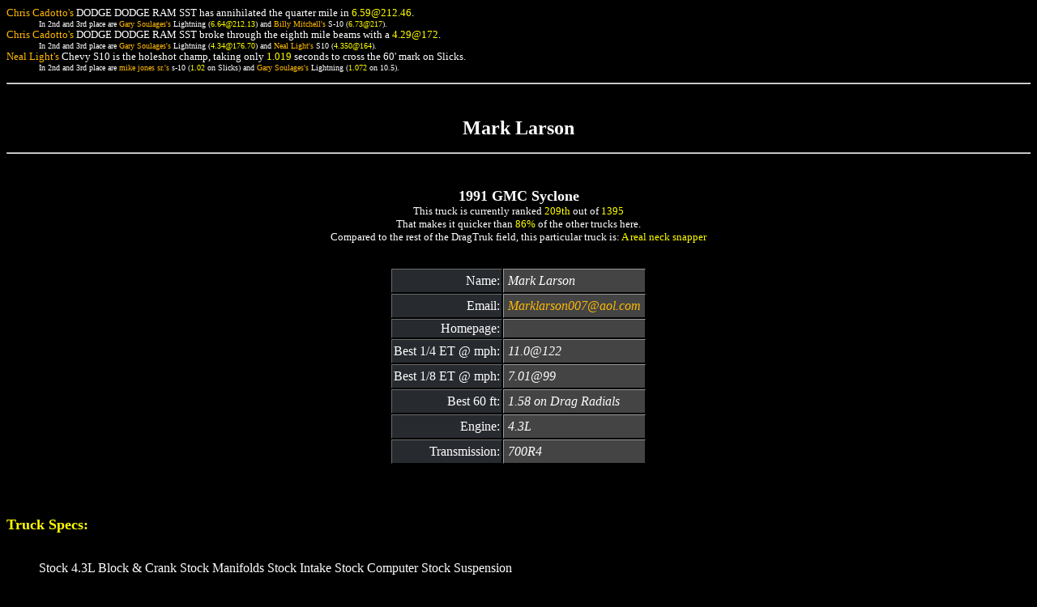

--- FILE ---
content_type: text/html
request_url: http://www.dragtruk.com/ENTRIES/SIJ3T7R0U3AJ.html
body_size: 11332
content:
<html>
<head>
<title>Mark Larson </title>
<style type="text/css">
<!--
A:link        {text-decoration: none; color: #FFB903;}
A:visited     {text-decoration: none; color: #FFB903;}
A:hover       {text-decoration: none; color: #DDDDDD; font-style: normal; text-decoration: underline 

overline}}
BODY          {scrollbar-face-color: #272A2F;
                scrollbar-shadow-color: #1B1E25;
                scrollbar-highlight-color: #cccccc;
               scrollbar-3dlight-color: #272A2F;
                scrollbar-darkshadow-color: #1B1E25;
                scrollbar-track-color: #444444;
               scrollbar-arrow-color: #ffb903; font-family: Verdana;
              background: black url("http://www.dragtruk.com/PICS/backtree.jpg") 
               fixed 75% 100% no-repeat;
               color: white;}
.nav          {text-decoration: none; color: #FFFFFF;}
.nav:link     {text-decoration: none; color: #FFFFFF;}
.nav:visited  {text-decoration: none; color: #FFFFFF;}
.nav:hover    {text-decoration: none; color: #FFB903; font-style: normal; text-decoration: underline}
.windowbg     {background-color: #272A2F;; border-color: #6B6B6B #252525 #252525 #6B6B6B; padding-top: 2px; 

padding-right: 2px; padding-bottom: 2px; padding-left: 2px; border-style: outset; border-top-width: 1px; 

border-right-width: 1px; border-bottom-width: 1px; border-left-width: 1px}

.inquiry   {background-color: #444444;; border-color: #999999 #414141 #414141 #999999; border-style: outset; border-top-width: 1px; border-right-width: 1px; border-bottom-width: 1px; border-left-width: 1px; color: red; text-decoration: none; color: red; font-size: smaller;}

.windowbg2    {background-color: #444444;; border-color: #999999 #414141 #414141 #999999; border-style: 
outset; border-top-width: 1px; border-right-width: 1px; border-bottom-width: 1px; border-left-width: 1px}

.windowbgjon    {background-color: #585858;; border-color: #999999 #414141 #414141 #999999; border-style: 

outset; border-top-width: 1px; border-right-width: 1px; border-bottom-width: 1px; border-left-width: 1px}

.windowbg3    {background-color: #FFB903;; border-color: #FFFF99 #CC9900 #CC9900 #FFFF99; border-style: 

outset; border-top-width: 1px; border-right-width: 1px; border-bottom-width: 1px; border-left-width: 1px}
.titlebg      {background-color: #FFB903;; border: 1px #FFEC9D solid}
.text1        {font-style: normal; font-weight: bold; font-size: 13px; color: #000000;}
.catbg        {background-color: #40454C; color: #EEEEEE; font-weight: bold; font-size: 13px;; border: 1px 

#666666 solid}
.bordercolor  {background-color: #000000;}
.quote        {font-size: 10px; font-family: Arial; color: #FFFFFF; background-color: dimgray;; border: 

#666666; border-top-width: 1px; border-right-width: 1px; border-bottom-width: 1px; border-left-width: 1px}
.code         {font-size: 12px; font-family: "Courier New", Courier, mono; color: #000000; background-color: 

#FFB920;}
TD            {font-family: Verdana; color: #FFFFFF}
input         {background-color: #333333; font-family: Verdana; font-size: 10pt; color: #FFFFFF;}
textarea      {background-color: #333333; font-family: Verdana; font-size: 10pt; color: #FFFFFF;}
select        {background-color: #333333; font-family: Verdana; font-size: 7pt; color: #FFFFFF;}
-->
</style>
</head>
<body bgcolor=black text=white link="#FFB903" vlink="#FFB903" alink="#DDDDDD">
<font size=-1>
<dl>
<dt><a href="http://www.dragtruk.com/ENTRIES/best_14et.html">Chris Cadotto's</a> DODGE</a> DODGE  RAM SST has annihilated the quarter mile in <font color=yellow>6.59@212.46</font>.
<dd><font size=-2>In 2nd and 3rd place are <a href="http://www.dragtruk.com/ENTRIES/2nd_14et.html">Gary Soulages's</a> Lightning (<font color=yellow>6.64@212.13</font>) and <a href="http://www.dragtruk.com/ENTRIES/3rd_14et.html">Billy Mitchell's</a> S-10 (<font color=yellow>6.73@217</font>).</font><dt><a href="http://www.dragtruk.com/ENTRIES/best_18et.html">Chris Cadotto's</a> DODGE</a> DODGE  RAM SST broke through the eighth mile beams with a <font color=yellow>4.29@172</font>.<dd><font size=-2>In 2nd and 3rd place are <a href="http://www.dragtruk.com/ENTRIES/2nd_18et.html">Gary Soulages's</a> Lightning (<font color=yellow>4.34@176.70</font>) and <a href="http://www.dragtruk.com/ENTRIES/3rd_18et.html">Neal Light's</a> S10 (<font color=yellow>4.350@164</font>).</font><dt><a href="http://www.dragtruk.com/ENTRIES/best_60foot.html">Neal Light's</a> Chevy</a> S10 is the holeshot champ, taking only <font color=yellow>1.019</font> seconds to cross the 60' mark on Slicks.<dd><font size=-2>In 2nd and 3rd place are <a href="http://www.dragtruk.com/ENTRIES/2nd_60foot.html">mike jones sr.'s</a> s-10 (<font color=yellow>1.02</font> on Slicks) and <a href="http://www.dragtruk.com/ENTRIES/3rd_60foot.html">Gary Soulages's</a> Lightning (<font color=yellow>1.072</font> on 10.5).</font></dl><hr></font>
 
<br>
<p align=center><font size=+2><b>Mark Larson </b></font><br>
</p>
<hr>
<script>
<!--
function sayingsmessage() {
   day = new Date();
   id = day.getTime();
    window.open('http://www.dragtruk.com/sayings.html',id,'toolbar=0,scrollbars=1,location=0,statusbar=0,menubar=0,resizable=1,width=600,height=700,left = 20,top = 20');
}
-->
</script>






<a name="SIJ3T7R0U3AJ">&nbsp;</a>
<p align=center><font size=+1><b>
1991 GMC Syclone </b></font><br>
<font size=-1>This truck is currently ranked <font color=yellow>209th </font> out of <font color=yellow> 1395 </font><br>
That makes it quicker than <font color=yellow> 86% </font> of the other trucks here.<br>
Compared to the rest of the DragTruk field, this particular truck is: <a href="javascript: sayingsmessage();"><font color=yellow>  A real neck snapper </font></a>
</font>
<table border=0 cellspacing=25 cellpadding=5>
    <tr>
    <td align=center>
        <a href="../PICS/phs.jpg"><img border=0 src="../PICS/phs.jpg" alt=""></a><br><br>
        <a href="../PICS/phs.jpg"><img border=0 src="../PICS/phs.jpg" alt=""></a><br><br>
    </td>
    <td>
    <table border=0 class=bordercolor cellpadding=5 cellspacing=1>
       <tr><td class=windowbg align=right>Name: </td><td class=windowbg2 align=left><i>
            Mark
Larson
       </i></td></tr>
       <tr><td class=windowbg align=right>Email: </td><td class=windowbg2 align=left><i>
            <a href="mailto:Marklarson007@aol.com">Marklarson007@aol.com</a>
       </i></td></tr>
       <tr><td class=windowbg align=right>Homepage: </td><td class=windowbg2 align=left><i>
            <a href=""></a>
       </i></td></tr>
       <tr><td class=windowbg align=right>Best 1/4 ET @ mph: </td><td class=windowbg2 align=left><i>
            11.0@122
       </i></td></tr>
       <tr><td class=windowbg align=right>Best 1/8 ET @ mph: </td><td class=windowbg2 align=left><i>
            7.01@99
       </i></td></tr>
       <tr><td class=windowbg align=right>Best 60 ft: </td><td class=windowbg2 align=left><i>
            1.58 on Drag Radials
       </i></td></tr>
       <tr><td class=windowbg align=right>Engine: </td><td class=windowbg2 align=left><i>
            4.3L
       </i></td></tr>
       <tr><td class=windowbg align=right>Transmission: </td><td class=windowbg2 align=left><i>
            700R4
       </i></td></tr>
    </table><td align=center>
        <a href="../PICS/phs.jpg"><img border=0 src="../PICS/phs.jpg" alt=""></a><br><br>
        <a href="../PICS/phs.jpg"><img border=0 src="../PICS/phs.jpg" alt=""></a><br><br>
    </td>
    </tr>
</table></p><br>
<font size=+1 color=yellow><b>Truck Specs:</b></font><br><br>
<blockquote>
Stock 4.3L Block & Crank
Stock Manifolds
Stock Intake
Stock Computer
Stock Suspension</blockquote>
<font size=+1 color=yellow><b>Truck Modifications:</b></font><br>
<ul>
<li>Forged Pistons and Rods
<li>L35 heads - untouched
<li>Comp Cam
<li>PTE63E Turbo
<li>Dequick Intercooler
<li>9/11 converter
<li>Custom Chip
<li>Fuel system Upgrades
<li>DIY WI
</ul>
<font size=+1 color=yellow><b>Upcoming Modifications:</b></font><br>
<ul>
<li>More Boost!
</ul>
<table width=100% border=0 cellpadding=3 cellspacing=3><tr><td valign=center align=left>
<font size=-1>This entry was last updated on 
Tuesday October 29, 2002 at 2:32 AM EST</font>
</td><td valign=center align=right>
   <FORM METHOD=POST ACTION="http://www.dragtruk.com:20000/DragTruk/servlet/DragTrukServlet"> <INPUT TYPE=HIDDEN NAME="Operation" VALUE="Get"> <INPUT TYPE=HIDDEN NAME="ID" VALUE="SIJ3T7R0U3AJ"> <INPUT TYPE=SUBMIT value="Edit Entry"> </FORM>
</td></tr></table>
<hr>


<table border=0>
<tr><td>
<a href="http://www.dragtruk.com">
<IMG   WIDTH=200 HEIGHT=123 SRC="http://www.dragtruk.com/PICS/dragoval.jpg" align=left border=0 alt="DragTruk"></a></td>


<td>
<table  cellpadding=5 cellspacing=1 class=bordercolor border=0>
<tr>
<th align=right class=windowbg>
View DragTruk sorted by:
</th>
<td align=middle class=windowbg2><a href="http://www.dragtruk.com/ENTRIES/glance_name.html">Name</a> </td>
<td align=middle class=windowbg2><a href="http://www.dragtruk.com/ENTRIES/glance_14et.html">1/4 mile</a> </td>
<td align=middle class=windowbg2><a href="http://www.dragtruk.com/ENTRIES/glance_18et.html">1/8 mile</a> </td>
<td align=middle class=windowbg2><a href="http://www.dragtruk.com/ENTRIES/glance_60foot.html">60 foot</a> </td>
<td align=middle class=windowbg2><a href="http://www.dragtruk.com/ENTRIES/glance_make.html">Make</a> </td>
<td align=middle class=windowbg2><a href="http://www.dragtruk.com/ENTRIES/glance_year.html">Year</a></td>
<td align=middle class=windowbg2><a href="http://www.dragtruk.com/ENTRIES/glance_sorting_date.html">Date</a></td>
<!--
<td rowspan=2 align=middle class=windowbg2><a href="http://www.dragtruk.com/ENTRIES/stats.html">Stats</a></td>
-->
</tr>
<!--
<tr>
<th align=right class=windowbg><i><small>Bandwidth sucker</i> version:</small> </th>
<td align=middle class=windowbg2><small><a href="http://www.dragtruk.com/ENTRIES/name.html">Name</a></small> </td>
<td align=middle class=windowbg2><small><a href="http://www.dragtruk.com/ENTRIES/14et.html">1/4 mile</a></small> </td>
<td align=middle class=windowbg2><small><a href="http://www.dragtruk.com/ENTRIES/18et.html">1/8 mile</a></small> </td>
<td align=middle class=windowbg2><small><a href="http://www.dragtruk.com/ENTRIES/60foot.html">60 foot</a></small> </td>
<td align=middle class=windowbg2><small><a href="http://www.dragtruk.com/ENTRIES/make.html">Make</a></small> </td>
<td align=middle class=windowbg2><small><a href="http://www.dragtruk.com/ENTRIES/year.html">Year</a></small></td>
<td align=middle class=windowbg2><small><a href="http://www.dragtruk.com/ENTRIES/sorting_date.html">Date</a></small></td>
</tr>
-->
</table>
<br>
<table class=bordercolor border=0 cellpadding=5 cellspacing=1 width=100%>
<tr align=center>
<td class=windowbg2><a href="http://www.dragtruk.com/">Home</a> </td>
<td class=windowbg2><a href="http://www.dragtruk.com:20000/DragTruk/servlet/DragTrukServlet?ID=&Operation=Get">Add Your Truck</a></td>
<td class=windowbg2><a href="http://www.dragtruk.com/staginglanes">The Staging Lanes (message board)</a> </td>
<!-- <td class=windowbg2><a href="mailto:jon@dragtruk.com">Webmaster</a></td> -->
</tr>
</table>
    </td>
  </tr>
</table>
<p align=right><small><code> This page was last updated on Sun Aug 4 15:41:51 EDT 2013. </code></small></p>
</body></html>
